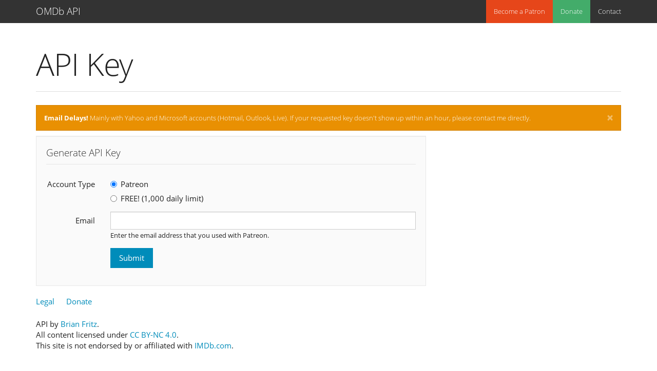

--- FILE ---
content_type: text/html; charset=utf-8
request_url: http://private.omdbapi.com/apikey.aspx
body_size: 2750
content:

<!DOCTYPE html>
<html lang="en">
<head id="Head"><meta http-equiv="Content-Type" content="text/html; charset=UTF-8" /><meta charset="utf-8" /><title>
	OMDb API - The Open Movie Database
</title><meta name="viewport" content="width=device-width, initial-scale=1" /><link rel="icon" type="image/vnd.microsoft.icon" href="favicon.ico" /><link rel="stylesheet" href="./src/style.css" media="screen" /><link rel="stylesheet" href="./src/bootswatch.min.css" /></head>
<body>
    <div class="navbar navbar-default navbar-fixed-top">
        <div class="container">
            <div class="navbar-header">
                <a href="http://www.omdbapi.com/" class="navbar-brand">OMDb API</a>
                <button class="navbar-toggle" type="button" data-toggle="collapse" data-target="#navbar-main">
                    <span class="icon-bar"></span><span class="icon-bar"></span><span class="icon-bar">
                    </span>
                </button>
            </div>
            <div class="navbar-collapse collapse" id="navbar-main">
                <ul class="nav navbar-nav navbar-right">
                    <li style="background: #e6461a;"><a href="https://www.patreon.com/join/omdb"
                        target="_blank">Become a Patron</a></li>
                    <li style="background: #43ac6a;"><a href="donate.htm">Donate</a></li>
                    <li><a href="/cdn-cgi/l/email-protection#e28084908b9698a28483868b8c85918b858c838ecc818d8f" target="_blank">Contact</a></li>
                </ul>
            </div>
        </div>
    </div>
    <div class="container">
        <!-- Form -->
        <div class="bs-component">
            <div class="row">
                <div class="col-lg-12">
                    <div class="page-header">
                        <h1>API Key</h1>
                    </div>
                </div>
            </div>
            <div class="alert alert-warning alert-dismissible" role="alert" style="margin-bottom:10px;margin-top:5px;">
                <button type="button" class="close" data-dismiss="alert" aria-label="Close"><span aria-hidden="true">×</span></button>
                <strong>Email Delays!</strong> Mainly with Yahoo and Microsoft accounts (Hotmail, Outlook, Live). If your requested key doesn't show up within an hour, please contact me directly.
            </div>
            <div class="well bs-component col-lg-8">
                <form method="get" action="./apikey.aspx" id="Form1" class="form-horizontal">
<div class="aspNetHidden">
<input type="hidden" name="__EVENTTARGET" id="__EVENTTARGET" value="" />
<input type="hidden" name="__EVENTARGUMENT" id="__EVENTARGUMENT" value="" />
<input type="hidden" name="__LASTFOCUS" id="__LASTFOCUS" value="" />
<input type="hidden" name="__VIEWSTATE" id="__VIEWSTATE" value="/[base64]" />
</div>

<script data-cfasync="false" src="/cdn-cgi/scripts/5c5dd728/cloudflare-static/email-decode.min.js"></script><script type="text/javascript">
//<![CDATA[
var theForm = document.forms['Form1'];
if (!theForm) {
    theForm = document.Form1;
}
function __doPostBack(eventTarget, eventArgument) {
    if (!theForm.onsubmit || (theForm.onsubmit() != false)) {
        theForm.__EVENTTARGET.value = eventTarget;
        theForm.__EVENTARGUMENT.value = eventArgument;
        theForm.submit();
    }
}
//]]>
</script>


<div class="aspNetHidden">

	<input type="hidden" name="__VIEWSTATEGENERATOR" id="__VIEWSTATEGENERATOR" value="5E550F58" />
	<input type="hidden" name="__EVENTVALIDATION" id="__EVENTVALIDATION" value="/wEdAAV6O6wfBwA/81aWW2BYfVtumSzhXfnlWWVdWIamVouVTzfZJuQDpLVS6HZFWq5fYpioiDjxFjSdCQfbG0SWduXFd8BcWGH1ot0k0SO7CfuulGztfcyzE1Lkxwo9dYYBItHiFDZeQhYzawd9QWEG+I9i" />
</div>
                <fieldset>
                    <legend>Generate API Key</legend>
                </fieldset>
                <div class="form-group">
                    <label class="col-lg-2 control-label">Account Type</label>
                    <div class="col-lg-10">
                        <div class="radio">
                            <label>
                                <input id="patreonAcct" type="radio" name="at" value="patreonAcct" checked="checked" />
                                Patreon
                            </label>
                        </div>
                        <div class="radio">
                            <label>
                                <input id="freeAcct" type="radio" name="at" value="freeAcct" onclick="javascript:setTimeout(&#39;__doPostBack(\&#39;freeAcct\&#39;,\&#39;\&#39;)&#39;, 0)" />
                                FREE! (1,000 daily limit)
                            </label>
                        </div>
                    </div>
                </div>
                <div id="patreonForm">
                    <div class="form-group">
                        <label for="inputEmail" class="col-lg-2 control-label">
                            Email</label>
                        <div class="col-lg-10">
                            <input name="Email" type="text" id="Email" class="form-control" />
                            <small>Enter the email address that you used with Patreon.</small>
                        </div>
                    </div>
                    <div class="form-group">
                        <div class="col-lg-10 col-lg-offset-2">
                            <input type="submit" name="Submit" value="Submit" id="Submit" class="btn-sm btn-primary" />
                        </div>
                    </div>
                </div>
                
                </form>
                
                
            </div>
        </div>
        <footer>
            <div class="row">
                <div class="col-lg-12">
                    <ul class="list-unstyled">
                        <li class="pull-right"></li>
                        <li><a href="http://www.omdbapi.com/legal.htm" target="_blank">Legal</a></li>
                        <li><a href="https://www.paypal.me/FritzAPI" target="_blank">Donate</a></li>
                    </ul>
                    <p>
                        API by <a href="/cdn-cgi/l/email-protection#2e4c485c475a546e484f4a4740495d4749404f42004d4143">Brian Fritz</a>.</p>
                    <p>
                        All content licensed under <a href="https://creativecommons.org/licenses/by-nc/4.0/"
                            target="_blank">CC BY-NC 4.0</a>.</p>
                    <p>
                        This site is not endorsed by or affiliated with <a href="http://www.imdb.com/">IMDb.com</a>.</p>
                </div>
            </div>
        </footer>
    </div>
<script data-cfasync="false" src="/cdn-cgi/scripts/5c5dd728/cloudflare-static/email-decode.min.js"></script><script defer src="https://static.cloudflareinsights.com/beacon.min.js/vcd15cbe7772f49c399c6a5babf22c1241717689176015" integrity="sha512-ZpsOmlRQV6y907TI0dKBHq9Md29nnaEIPlkf84rnaERnq6zvWvPUqr2ft8M1aS28oN72PdrCzSjY4U6VaAw1EQ==" data-cf-beacon='{"version":"2024.11.0","token":"604c4d6783d74b6da268e685ebe3082c","server_timing":{"name":{"cfCacheStatus":true,"cfEdge":true,"cfExtPri":true,"cfL4":true,"cfOrigin":true,"cfSpeedBrain":true},"location_startswith":null}}' crossorigin="anonymous"></script>
</body>
</html>


--- FILE ---
content_type: text/css
request_url: http://private.omdbapi.com/src/bootswatch.min.css
body_size: 929
content:
body{padding-top:50px}#banner{min-height:300px;border-bottom:none}.page-header h1{font-size:4em;letter-spacing:-1px}.bs-docs-section{margin-top:4em}.bs-component{position:relative}.bs-component .modal{position:relative;top:auto;right:auto;left:auto;bottom:auto;z-index:1;display:block}.bs-component .modal-dialog{width:90%}.bs-component .popover{position:relative;display:inline-block;width:220px;margin:20px}#source-button{position:absolute;top:0;right:0;z-index:100;font-weight:bold}.progress{margin-bottom:10px}footer{margin:5em 0}footer li{float:left;margin-right:1.5em;margin-bottom:1.5em}footer p{clear:left;margin-bottom:0}.splash{padding:4em 0 2em;background:#141d27;background:-moz-linear-gradient(70deg, #141d27 0, #233344 72%, #2c4055 89%, #39526e 100%);background:-webkit-gradient(linear, left bottom, right top, color-stop(0, #141d27), color-stop(72%, #233344), color-stop(89%, #2c4055), color-stop(100%, #39526e));background:-webkit-linear-gradient(70deg, #141d27 0, #233344 72%, #2c4055 89%, #39526e 100%);background:-o-linear-gradient(70deg, #141d27 0, #233344 72%, #2c4055 89%, #39526e 100%);background:-ms-linear-gradient(70deg, #141d27 0, #233344 72%, #2c4055 89%, #39526e 100%);background:linear-gradient(70deg, #141d27 0, #233344 72%, #2c4055 89%, #39526e 100%);filter:progid:DXImageTransform.Microsoft.gradient(startColorstr='#141d27', endColorstr='#39526e', GradientType=1);color:#fff;text-align:center}.splash h1{font-size:4em}.splash #social{margin:2em 0}.splash .alert{margin:2em 0}.splash .bsa{max-width:350px;margin:0 auto;background:none}.splash .bsa .one .bsa_it_ad{border:1px solid #3e4653 !important;border-color:rgba(255,255,255,0.2) !important}.splash .bsa a{color:#fff}.section-tout{padding:4em 0 3em;border-top:1px solid rgba(255,255,255,0.1);border-bottom:1px solid rgba(0,0,0,0.1);background-color:#eaf1f1}.section-tout .fa{margin-right:.5em}.section-tout p{margin-bottom:3em}.section-preview{padding:4em 0 4em}.section-preview .preview{margin-bottom:4em;background-color:#eaf1f1;border:1px solid rgba(0,0,0,0.1)}.section-preview .preview .options{padding:1em 2em 2em;border-top:1px solid rgba(0,0,0,0.1);text-align:center}.section-preview .preview .options p{margin-bottom:2em}.section-preview .dropdown-menu{text-align:left}.section-preview .lead{margin-bottom:2em}@media (max-width:767px){.section-preview .image img{width:100%}}.sponsor{text-align:left}.sponsor img{border-radius:4px}.sponsor a:hover{text-decoration:none}@media (max-width:767px){#banner{margin-bottom:2em;text-align:center}}